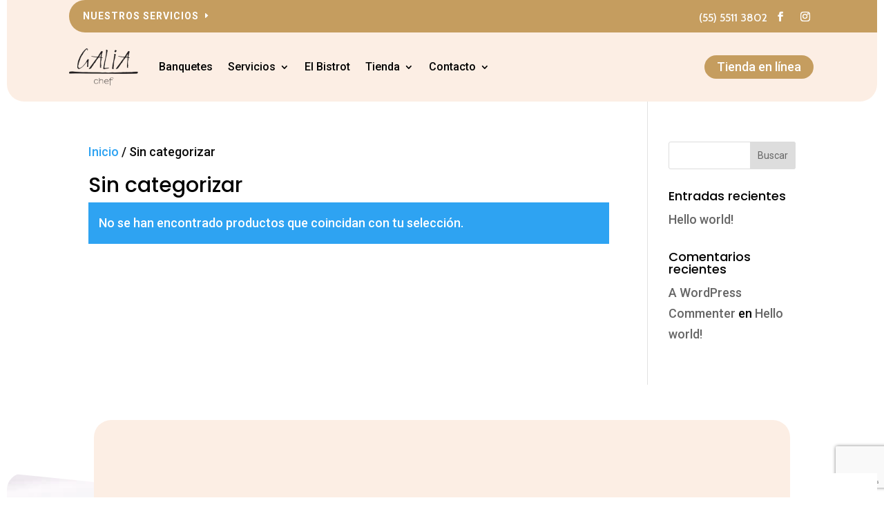

--- FILE ---
content_type: text/html; charset=utf-8
request_url: https://www.google.com/recaptcha/api2/anchor?ar=1&k=6LeoeVIgAAAAACdVRMeilUeAudtQIBPu2YLFjc00&co=aHR0cHM6Ly9nYWxpYWNoZWYuY29tOjQ0Mw..&hl=en&v=N67nZn4AqZkNcbeMu4prBgzg&size=invisible&anchor-ms=20000&execute-ms=30000&cb=8mbeczlvlh55
body_size: 48550
content:
<!DOCTYPE HTML><html dir="ltr" lang="en"><head><meta http-equiv="Content-Type" content="text/html; charset=UTF-8">
<meta http-equiv="X-UA-Compatible" content="IE=edge">
<title>reCAPTCHA</title>
<style type="text/css">
/* cyrillic-ext */
@font-face {
  font-family: 'Roboto';
  font-style: normal;
  font-weight: 400;
  font-stretch: 100%;
  src: url(//fonts.gstatic.com/s/roboto/v48/KFO7CnqEu92Fr1ME7kSn66aGLdTylUAMa3GUBHMdazTgWw.woff2) format('woff2');
  unicode-range: U+0460-052F, U+1C80-1C8A, U+20B4, U+2DE0-2DFF, U+A640-A69F, U+FE2E-FE2F;
}
/* cyrillic */
@font-face {
  font-family: 'Roboto';
  font-style: normal;
  font-weight: 400;
  font-stretch: 100%;
  src: url(//fonts.gstatic.com/s/roboto/v48/KFO7CnqEu92Fr1ME7kSn66aGLdTylUAMa3iUBHMdazTgWw.woff2) format('woff2');
  unicode-range: U+0301, U+0400-045F, U+0490-0491, U+04B0-04B1, U+2116;
}
/* greek-ext */
@font-face {
  font-family: 'Roboto';
  font-style: normal;
  font-weight: 400;
  font-stretch: 100%;
  src: url(//fonts.gstatic.com/s/roboto/v48/KFO7CnqEu92Fr1ME7kSn66aGLdTylUAMa3CUBHMdazTgWw.woff2) format('woff2');
  unicode-range: U+1F00-1FFF;
}
/* greek */
@font-face {
  font-family: 'Roboto';
  font-style: normal;
  font-weight: 400;
  font-stretch: 100%;
  src: url(//fonts.gstatic.com/s/roboto/v48/KFO7CnqEu92Fr1ME7kSn66aGLdTylUAMa3-UBHMdazTgWw.woff2) format('woff2');
  unicode-range: U+0370-0377, U+037A-037F, U+0384-038A, U+038C, U+038E-03A1, U+03A3-03FF;
}
/* math */
@font-face {
  font-family: 'Roboto';
  font-style: normal;
  font-weight: 400;
  font-stretch: 100%;
  src: url(//fonts.gstatic.com/s/roboto/v48/KFO7CnqEu92Fr1ME7kSn66aGLdTylUAMawCUBHMdazTgWw.woff2) format('woff2');
  unicode-range: U+0302-0303, U+0305, U+0307-0308, U+0310, U+0312, U+0315, U+031A, U+0326-0327, U+032C, U+032F-0330, U+0332-0333, U+0338, U+033A, U+0346, U+034D, U+0391-03A1, U+03A3-03A9, U+03B1-03C9, U+03D1, U+03D5-03D6, U+03F0-03F1, U+03F4-03F5, U+2016-2017, U+2034-2038, U+203C, U+2040, U+2043, U+2047, U+2050, U+2057, U+205F, U+2070-2071, U+2074-208E, U+2090-209C, U+20D0-20DC, U+20E1, U+20E5-20EF, U+2100-2112, U+2114-2115, U+2117-2121, U+2123-214F, U+2190, U+2192, U+2194-21AE, U+21B0-21E5, U+21F1-21F2, U+21F4-2211, U+2213-2214, U+2216-22FF, U+2308-230B, U+2310, U+2319, U+231C-2321, U+2336-237A, U+237C, U+2395, U+239B-23B7, U+23D0, U+23DC-23E1, U+2474-2475, U+25AF, U+25B3, U+25B7, U+25BD, U+25C1, U+25CA, U+25CC, U+25FB, U+266D-266F, U+27C0-27FF, U+2900-2AFF, U+2B0E-2B11, U+2B30-2B4C, U+2BFE, U+3030, U+FF5B, U+FF5D, U+1D400-1D7FF, U+1EE00-1EEFF;
}
/* symbols */
@font-face {
  font-family: 'Roboto';
  font-style: normal;
  font-weight: 400;
  font-stretch: 100%;
  src: url(//fonts.gstatic.com/s/roboto/v48/KFO7CnqEu92Fr1ME7kSn66aGLdTylUAMaxKUBHMdazTgWw.woff2) format('woff2');
  unicode-range: U+0001-000C, U+000E-001F, U+007F-009F, U+20DD-20E0, U+20E2-20E4, U+2150-218F, U+2190, U+2192, U+2194-2199, U+21AF, U+21E6-21F0, U+21F3, U+2218-2219, U+2299, U+22C4-22C6, U+2300-243F, U+2440-244A, U+2460-24FF, U+25A0-27BF, U+2800-28FF, U+2921-2922, U+2981, U+29BF, U+29EB, U+2B00-2BFF, U+4DC0-4DFF, U+FFF9-FFFB, U+10140-1018E, U+10190-1019C, U+101A0, U+101D0-101FD, U+102E0-102FB, U+10E60-10E7E, U+1D2C0-1D2D3, U+1D2E0-1D37F, U+1F000-1F0FF, U+1F100-1F1AD, U+1F1E6-1F1FF, U+1F30D-1F30F, U+1F315, U+1F31C, U+1F31E, U+1F320-1F32C, U+1F336, U+1F378, U+1F37D, U+1F382, U+1F393-1F39F, U+1F3A7-1F3A8, U+1F3AC-1F3AF, U+1F3C2, U+1F3C4-1F3C6, U+1F3CA-1F3CE, U+1F3D4-1F3E0, U+1F3ED, U+1F3F1-1F3F3, U+1F3F5-1F3F7, U+1F408, U+1F415, U+1F41F, U+1F426, U+1F43F, U+1F441-1F442, U+1F444, U+1F446-1F449, U+1F44C-1F44E, U+1F453, U+1F46A, U+1F47D, U+1F4A3, U+1F4B0, U+1F4B3, U+1F4B9, U+1F4BB, U+1F4BF, U+1F4C8-1F4CB, U+1F4D6, U+1F4DA, U+1F4DF, U+1F4E3-1F4E6, U+1F4EA-1F4ED, U+1F4F7, U+1F4F9-1F4FB, U+1F4FD-1F4FE, U+1F503, U+1F507-1F50B, U+1F50D, U+1F512-1F513, U+1F53E-1F54A, U+1F54F-1F5FA, U+1F610, U+1F650-1F67F, U+1F687, U+1F68D, U+1F691, U+1F694, U+1F698, U+1F6AD, U+1F6B2, U+1F6B9-1F6BA, U+1F6BC, U+1F6C6-1F6CF, U+1F6D3-1F6D7, U+1F6E0-1F6EA, U+1F6F0-1F6F3, U+1F6F7-1F6FC, U+1F700-1F7FF, U+1F800-1F80B, U+1F810-1F847, U+1F850-1F859, U+1F860-1F887, U+1F890-1F8AD, U+1F8B0-1F8BB, U+1F8C0-1F8C1, U+1F900-1F90B, U+1F93B, U+1F946, U+1F984, U+1F996, U+1F9E9, U+1FA00-1FA6F, U+1FA70-1FA7C, U+1FA80-1FA89, U+1FA8F-1FAC6, U+1FACE-1FADC, U+1FADF-1FAE9, U+1FAF0-1FAF8, U+1FB00-1FBFF;
}
/* vietnamese */
@font-face {
  font-family: 'Roboto';
  font-style: normal;
  font-weight: 400;
  font-stretch: 100%;
  src: url(//fonts.gstatic.com/s/roboto/v48/KFO7CnqEu92Fr1ME7kSn66aGLdTylUAMa3OUBHMdazTgWw.woff2) format('woff2');
  unicode-range: U+0102-0103, U+0110-0111, U+0128-0129, U+0168-0169, U+01A0-01A1, U+01AF-01B0, U+0300-0301, U+0303-0304, U+0308-0309, U+0323, U+0329, U+1EA0-1EF9, U+20AB;
}
/* latin-ext */
@font-face {
  font-family: 'Roboto';
  font-style: normal;
  font-weight: 400;
  font-stretch: 100%;
  src: url(//fonts.gstatic.com/s/roboto/v48/KFO7CnqEu92Fr1ME7kSn66aGLdTylUAMa3KUBHMdazTgWw.woff2) format('woff2');
  unicode-range: U+0100-02BA, U+02BD-02C5, U+02C7-02CC, U+02CE-02D7, U+02DD-02FF, U+0304, U+0308, U+0329, U+1D00-1DBF, U+1E00-1E9F, U+1EF2-1EFF, U+2020, U+20A0-20AB, U+20AD-20C0, U+2113, U+2C60-2C7F, U+A720-A7FF;
}
/* latin */
@font-face {
  font-family: 'Roboto';
  font-style: normal;
  font-weight: 400;
  font-stretch: 100%;
  src: url(//fonts.gstatic.com/s/roboto/v48/KFO7CnqEu92Fr1ME7kSn66aGLdTylUAMa3yUBHMdazQ.woff2) format('woff2');
  unicode-range: U+0000-00FF, U+0131, U+0152-0153, U+02BB-02BC, U+02C6, U+02DA, U+02DC, U+0304, U+0308, U+0329, U+2000-206F, U+20AC, U+2122, U+2191, U+2193, U+2212, U+2215, U+FEFF, U+FFFD;
}
/* cyrillic-ext */
@font-face {
  font-family: 'Roboto';
  font-style: normal;
  font-weight: 500;
  font-stretch: 100%;
  src: url(//fonts.gstatic.com/s/roboto/v48/KFO7CnqEu92Fr1ME7kSn66aGLdTylUAMa3GUBHMdazTgWw.woff2) format('woff2');
  unicode-range: U+0460-052F, U+1C80-1C8A, U+20B4, U+2DE0-2DFF, U+A640-A69F, U+FE2E-FE2F;
}
/* cyrillic */
@font-face {
  font-family: 'Roboto';
  font-style: normal;
  font-weight: 500;
  font-stretch: 100%;
  src: url(//fonts.gstatic.com/s/roboto/v48/KFO7CnqEu92Fr1ME7kSn66aGLdTylUAMa3iUBHMdazTgWw.woff2) format('woff2');
  unicode-range: U+0301, U+0400-045F, U+0490-0491, U+04B0-04B1, U+2116;
}
/* greek-ext */
@font-face {
  font-family: 'Roboto';
  font-style: normal;
  font-weight: 500;
  font-stretch: 100%;
  src: url(//fonts.gstatic.com/s/roboto/v48/KFO7CnqEu92Fr1ME7kSn66aGLdTylUAMa3CUBHMdazTgWw.woff2) format('woff2');
  unicode-range: U+1F00-1FFF;
}
/* greek */
@font-face {
  font-family: 'Roboto';
  font-style: normal;
  font-weight: 500;
  font-stretch: 100%;
  src: url(//fonts.gstatic.com/s/roboto/v48/KFO7CnqEu92Fr1ME7kSn66aGLdTylUAMa3-UBHMdazTgWw.woff2) format('woff2');
  unicode-range: U+0370-0377, U+037A-037F, U+0384-038A, U+038C, U+038E-03A1, U+03A3-03FF;
}
/* math */
@font-face {
  font-family: 'Roboto';
  font-style: normal;
  font-weight: 500;
  font-stretch: 100%;
  src: url(//fonts.gstatic.com/s/roboto/v48/KFO7CnqEu92Fr1ME7kSn66aGLdTylUAMawCUBHMdazTgWw.woff2) format('woff2');
  unicode-range: U+0302-0303, U+0305, U+0307-0308, U+0310, U+0312, U+0315, U+031A, U+0326-0327, U+032C, U+032F-0330, U+0332-0333, U+0338, U+033A, U+0346, U+034D, U+0391-03A1, U+03A3-03A9, U+03B1-03C9, U+03D1, U+03D5-03D6, U+03F0-03F1, U+03F4-03F5, U+2016-2017, U+2034-2038, U+203C, U+2040, U+2043, U+2047, U+2050, U+2057, U+205F, U+2070-2071, U+2074-208E, U+2090-209C, U+20D0-20DC, U+20E1, U+20E5-20EF, U+2100-2112, U+2114-2115, U+2117-2121, U+2123-214F, U+2190, U+2192, U+2194-21AE, U+21B0-21E5, U+21F1-21F2, U+21F4-2211, U+2213-2214, U+2216-22FF, U+2308-230B, U+2310, U+2319, U+231C-2321, U+2336-237A, U+237C, U+2395, U+239B-23B7, U+23D0, U+23DC-23E1, U+2474-2475, U+25AF, U+25B3, U+25B7, U+25BD, U+25C1, U+25CA, U+25CC, U+25FB, U+266D-266F, U+27C0-27FF, U+2900-2AFF, U+2B0E-2B11, U+2B30-2B4C, U+2BFE, U+3030, U+FF5B, U+FF5D, U+1D400-1D7FF, U+1EE00-1EEFF;
}
/* symbols */
@font-face {
  font-family: 'Roboto';
  font-style: normal;
  font-weight: 500;
  font-stretch: 100%;
  src: url(//fonts.gstatic.com/s/roboto/v48/KFO7CnqEu92Fr1ME7kSn66aGLdTylUAMaxKUBHMdazTgWw.woff2) format('woff2');
  unicode-range: U+0001-000C, U+000E-001F, U+007F-009F, U+20DD-20E0, U+20E2-20E4, U+2150-218F, U+2190, U+2192, U+2194-2199, U+21AF, U+21E6-21F0, U+21F3, U+2218-2219, U+2299, U+22C4-22C6, U+2300-243F, U+2440-244A, U+2460-24FF, U+25A0-27BF, U+2800-28FF, U+2921-2922, U+2981, U+29BF, U+29EB, U+2B00-2BFF, U+4DC0-4DFF, U+FFF9-FFFB, U+10140-1018E, U+10190-1019C, U+101A0, U+101D0-101FD, U+102E0-102FB, U+10E60-10E7E, U+1D2C0-1D2D3, U+1D2E0-1D37F, U+1F000-1F0FF, U+1F100-1F1AD, U+1F1E6-1F1FF, U+1F30D-1F30F, U+1F315, U+1F31C, U+1F31E, U+1F320-1F32C, U+1F336, U+1F378, U+1F37D, U+1F382, U+1F393-1F39F, U+1F3A7-1F3A8, U+1F3AC-1F3AF, U+1F3C2, U+1F3C4-1F3C6, U+1F3CA-1F3CE, U+1F3D4-1F3E0, U+1F3ED, U+1F3F1-1F3F3, U+1F3F5-1F3F7, U+1F408, U+1F415, U+1F41F, U+1F426, U+1F43F, U+1F441-1F442, U+1F444, U+1F446-1F449, U+1F44C-1F44E, U+1F453, U+1F46A, U+1F47D, U+1F4A3, U+1F4B0, U+1F4B3, U+1F4B9, U+1F4BB, U+1F4BF, U+1F4C8-1F4CB, U+1F4D6, U+1F4DA, U+1F4DF, U+1F4E3-1F4E6, U+1F4EA-1F4ED, U+1F4F7, U+1F4F9-1F4FB, U+1F4FD-1F4FE, U+1F503, U+1F507-1F50B, U+1F50D, U+1F512-1F513, U+1F53E-1F54A, U+1F54F-1F5FA, U+1F610, U+1F650-1F67F, U+1F687, U+1F68D, U+1F691, U+1F694, U+1F698, U+1F6AD, U+1F6B2, U+1F6B9-1F6BA, U+1F6BC, U+1F6C6-1F6CF, U+1F6D3-1F6D7, U+1F6E0-1F6EA, U+1F6F0-1F6F3, U+1F6F7-1F6FC, U+1F700-1F7FF, U+1F800-1F80B, U+1F810-1F847, U+1F850-1F859, U+1F860-1F887, U+1F890-1F8AD, U+1F8B0-1F8BB, U+1F8C0-1F8C1, U+1F900-1F90B, U+1F93B, U+1F946, U+1F984, U+1F996, U+1F9E9, U+1FA00-1FA6F, U+1FA70-1FA7C, U+1FA80-1FA89, U+1FA8F-1FAC6, U+1FACE-1FADC, U+1FADF-1FAE9, U+1FAF0-1FAF8, U+1FB00-1FBFF;
}
/* vietnamese */
@font-face {
  font-family: 'Roboto';
  font-style: normal;
  font-weight: 500;
  font-stretch: 100%;
  src: url(//fonts.gstatic.com/s/roboto/v48/KFO7CnqEu92Fr1ME7kSn66aGLdTylUAMa3OUBHMdazTgWw.woff2) format('woff2');
  unicode-range: U+0102-0103, U+0110-0111, U+0128-0129, U+0168-0169, U+01A0-01A1, U+01AF-01B0, U+0300-0301, U+0303-0304, U+0308-0309, U+0323, U+0329, U+1EA0-1EF9, U+20AB;
}
/* latin-ext */
@font-face {
  font-family: 'Roboto';
  font-style: normal;
  font-weight: 500;
  font-stretch: 100%;
  src: url(//fonts.gstatic.com/s/roboto/v48/KFO7CnqEu92Fr1ME7kSn66aGLdTylUAMa3KUBHMdazTgWw.woff2) format('woff2');
  unicode-range: U+0100-02BA, U+02BD-02C5, U+02C7-02CC, U+02CE-02D7, U+02DD-02FF, U+0304, U+0308, U+0329, U+1D00-1DBF, U+1E00-1E9F, U+1EF2-1EFF, U+2020, U+20A0-20AB, U+20AD-20C0, U+2113, U+2C60-2C7F, U+A720-A7FF;
}
/* latin */
@font-face {
  font-family: 'Roboto';
  font-style: normal;
  font-weight: 500;
  font-stretch: 100%;
  src: url(//fonts.gstatic.com/s/roboto/v48/KFO7CnqEu92Fr1ME7kSn66aGLdTylUAMa3yUBHMdazQ.woff2) format('woff2');
  unicode-range: U+0000-00FF, U+0131, U+0152-0153, U+02BB-02BC, U+02C6, U+02DA, U+02DC, U+0304, U+0308, U+0329, U+2000-206F, U+20AC, U+2122, U+2191, U+2193, U+2212, U+2215, U+FEFF, U+FFFD;
}
/* cyrillic-ext */
@font-face {
  font-family: 'Roboto';
  font-style: normal;
  font-weight: 900;
  font-stretch: 100%;
  src: url(//fonts.gstatic.com/s/roboto/v48/KFO7CnqEu92Fr1ME7kSn66aGLdTylUAMa3GUBHMdazTgWw.woff2) format('woff2');
  unicode-range: U+0460-052F, U+1C80-1C8A, U+20B4, U+2DE0-2DFF, U+A640-A69F, U+FE2E-FE2F;
}
/* cyrillic */
@font-face {
  font-family: 'Roboto';
  font-style: normal;
  font-weight: 900;
  font-stretch: 100%;
  src: url(//fonts.gstatic.com/s/roboto/v48/KFO7CnqEu92Fr1ME7kSn66aGLdTylUAMa3iUBHMdazTgWw.woff2) format('woff2');
  unicode-range: U+0301, U+0400-045F, U+0490-0491, U+04B0-04B1, U+2116;
}
/* greek-ext */
@font-face {
  font-family: 'Roboto';
  font-style: normal;
  font-weight: 900;
  font-stretch: 100%;
  src: url(//fonts.gstatic.com/s/roboto/v48/KFO7CnqEu92Fr1ME7kSn66aGLdTylUAMa3CUBHMdazTgWw.woff2) format('woff2');
  unicode-range: U+1F00-1FFF;
}
/* greek */
@font-face {
  font-family: 'Roboto';
  font-style: normal;
  font-weight: 900;
  font-stretch: 100%;
  src: url(//fonts.gstatic.com/s/roboto/v48/KFO7CnqEu92Fr1ME7kSn66aGLdTylUAMa3-UBHMdazTgWw.woff2) format('woff2');
  unicode-range: U+0370-0377, U+037A-037F, U+0384-038A, U+038C, U+038E-03A1, U+03A3-03FF;
}
/* math */
@font-face {
  font-family: 'Roboto';
  font-style: normal;
  font-weight: 900;
  font-stretch: 100%;
  src: url(//fonts.gstatic.com/s/roboto/v48/KFO7CnqEu92Fr1ME7kSn66aGLdTylUAMawCUBHMdazTgWw.woff2) format('woff2');
  unicode-range: U+0302-0303, U+0305, U+0307-0308, U+0310, U+0312, U+0315, U+031A, U+0326-0327, U+032C, U+032F-0330, U+0332-0333, U+0338, U+033A, U+0346, U+034D, U+0391-03A1, U+03A3-03A9, U+03B1-03C9, U+03D1, U+03D5-03D6, U+03F0-03F1, U+03F4-03F5, U+2016-2017, U+2034-2038, U+203C, U+2040, U+2043, U+2047, U+2050, U+2057, U+205F, U+2070-2071, U+2074-208E, U+2090-209C, U+20D0-20DC, U+20E1, U+20E5-20EF, U+2100-2112, U+2114-2115, U+2117-2121, U+2123-214F, U+2190, U+2192, U+2194-21AE, U+21B0-21E5, U+21F1-21F2, U+21F4-2211, U+2213-2214, U+2216-22FF, U+2308-230B, U+2310, U+2319, U+231C-2321, U+2336-237A, U+237C, U+2395, U+239B-23B7, U+23D0, U+23DC-23E1, U+2474-2475, U+25AF, U+25B3, U+25B7, U+25BD, U+25C1, U+25CA, U+25CC, U+25FB, U+266D-266F, U+27C0-27FF, U+2900-2AFF, U+2B0E-2B11, U+2B30-2B4C, U+2BFE, U+3030, U+FF5B, U+FF5D, U+1D400-1D7FF, U+1EE00-1EEFF;
}
/* symbols */
@font-face {
  font-family: 'Roboto';
  font-style: normal;
  font-weight: 900;
  font-stretch: 100%;
  src: url(//fonts.gstatic.com/s/roboto/v48/KFO7CnqEu92Fr1ME7kSn66aGLdTylUAMaxKUBHMdazTgWw.woff2) format('woff2');
  unicode-range: U+0001-000C, U+000E-001F, U+007F-009F, U+20DD-20E0, U+20E2-20E4, U+2150-218F, U+2190, U+2192, U+2194-2199, U+21AF, U+21E6-21F0, U+21F3, U+2218-2219, U+2299, U+22C4-22C6, U+2300-243F, U+2440-244A, U+2460-24FF, U+25A0-27BF, U+2800-28FF, U+2921-2922, U+2981, U+29BF, U+29EB, U+2B00-2BFF, U+4DC0-4DFF, U+FFF9-FFFB, U+10140-1018E, U+10190-1019C, U+101A0, U+101D0-101FD, U+102E0-102FB, U+10E60-10E7E, U+1D2C0-1D2D3, U+1D2E0-1D37F, U+1F000-1F0FF, U+1F100-1F1AD, U+1F1E6-1F1FF, U+1F30D-1F30F, U+1F315, U+1F31C, U+1F31E, U+1F320-1F32C, U+1F336, U+1F378, U+1F37D, U+1F382, U+1F393-1F39F, U+1F3A7-1F3A8, U+1F3AC-1F3AF, U+1F3C2, U+1F3C4-1F3C6, U+1F3CA-1F3CE, U+1F3D4-1F3E0, U+1F3ED, U+1F3F1-1F3F3, U+1F3F5-1F3F7, U+1F408, U+1F415, U+1F41F, U+1F426, U+1F43F, U+1F441-1F442, U+1F444, U+1F446-1F449, U+1F44C-1F44E, U+1F453, U+1F46A, U+1F47D, U+1F4A3, U+1F4B0, U+1F4B3, U+1F4B9, U+1F4BB, U+1F4BF, U+1F4C8-1F4CB, U+1F4D6, U+1F4DA, U+1F4DF, U+1F4E3-1F4E6, U+1F4EA-1F4ED, U+1F4F7, U+1F4F9-1F4FB, U+1F4FD-1F4FE, U+1F503, U+1F507-1F50B, U+1F50D, U+1F512-1F513, U+1F53E-1F54A, U+1F54F-1F5FA, U+1F610, U+1F650-1F67F, U+1F687, U+1F68D, U+1F691, U+1F694, U+1F698, U+1F6AD, U+1F6B2, U+1F6B9-1F6BA, U+1F6BC, U+1F6C6-1F6CF, U+1F6D3-1F6D7, U+1F6E0-1F6EA, U+1F6F0-1F6F3, U+1F6F7-1F6FC, U+1F700-1F7FF, U+1F800-1F80B, U+1F810-1F847, U+1F850-1F859, U+1F860-1F887, U+1F890-1F8AD, U+1F8B0-1F8BB, U+1F8C0-1F8C1, U+1F900-1F90B, U+1F93B, U+1F946, U+1F984, U+1F996, U+1F9E9, U+1FA00-1FA6F, U+1FA70-1FA7C, U+1FA80-1FA89, U+1FA8F-1FAC6, U+1FACE-1FADC, U+1FADF-1FAE9, U+1FAF0-1FAF8, U+1FB00-1FBFF;
}
/* vietnamese */
@font-face {
  font-family: 'Roboto';
  font-style: normal;
  font-weight: 900;
  font-stretch: 100%;
  src: url(//fonts.gstatic.com/s/roboto/v48/KFO7CnqEu92Fr1ME7kSn66aGLdTylUAMa3OUBHMdazTgWw.woff2) format('woff2');
  unicode-range: U+0102-0103, U+0110-0111, U+0128-0129, U+0168-0169, U+01A0-01A1, U+01AF-01B0, U+0300-0301, U+0303-0304, U+0308-0309, U+0323, U+0329, U+1EA0-1EF9, U+20AB;
}
/* latin-ext */
@font-face {
  font-family: 'Roboto';
  font-style: normal;
  font-weight: 900;
  font-stretch: 100%;
  src: url(//fonts.gstatic.com/s/roboto/v48/KFO7CnqEu92Fr1ME7kSn66aGLdTylUAMa3KUBHMdazTgWw.woff2) format('woff2');
  unicode-range: U+0100-02BA, U+02BD-02C5, U+02C7-02CC, U+02CE-02D7, U+02DD-02FF, U+0304, U+0308, U+0329, U+1D00-1DBF, U+1E00-1E9F, U+1EF2-1EFF, U+2020, U+20A0-20AB, U+20AD-20C0, U+2113, U+2C60-2C7F, U+A720-A7FF;
}
/* latin */
@font-face {
  font-family: 'Roboto';
  font-style: normal;
  font-weight: 900;
  font-stretch: 100%;
  src: url(//fonts.gstatic.com/s/roboto/v48/KFO7CnqEu92Fr1ME7kSn66aGLdTylUAMa3yUBHMdazQ.woff2) format('woff2');
  unicode-range: U+0000-00FF, U+0131, U+0152-0153, U+02BB-02BC, U+02C6, U+02DA, U+02DC, U+0304, U+0308, U+0329, U+2000-206F, U+20AC, U+2122, U+2191, U+2193, U+2212, U+2215, U+FEFF, U+FFFD;
}

</style>
<link rel="stylesheet" type="text/css" href="https://www.gstatic.com/recaptcha/releases/N67nZn4AqZkNcbeMu4prBgzg/styles__ltr.css">
<script nonce="QWPevn63jW9N6j0ukSK8LQ" type="text/javascript">window['__recaptcha_api'] = 'https://www.google.com/recaptcha/api2/';</script>
<script type="text/javascript" src="https://www.gstatic.com/recaptcha/releases/N67nZn4AqZkNcbeMu4prBgzg/recaptcha__en.js" nonce="QWPevn63jW9N6j0ukSK8LQ">
      
    </script></head>
<body><div id="rc-anchor-alert" class="rc-anchor-alert"></div>
<input type="hidden" id="recaptcha-token" value="[base64]">
<script type="text/javascript" nonce="QWPevn63jW9N6j0ukSK8LQ">
      recaptcha.anchor.Main.init("[\x22ainput\x22,[\x22bgdata\x22,\x22\x22,\[base64]/[base64]/[base64]/[base64]/[base64]/[base64]/KGcoTywyNTMsTy5PKSxVRyhPLEMpKTpnKE8sMjUzLEMpLE8pKSxsKSksTykpfSxieT1mdW5jdGlvbihDLE8sdSxsKXtmb3IobD0odT1SKEMpLDApO08+MDtPLS0pbD1sPDw4fFooQyk7ZyhDLHUsbCl9LFVHPWZ1bmN0aW9uKEMsTyl7Qy5pLmxlbmd0aD4xMDQ/[base64]/[base64]/[base64]/[base64]/[base64]/[base64]/[base64]\\u003d\x22,\[base64]\\u003d\x22,\x22JMK7f8Koa2lII8OOEml2KTLCoC7DsCx1I8Oqw4DDqMO+w6AqD3zDgkwkwqDDlhPCh1BYworDhsKKIxDDnUPCicOsNmPDtUvCrcOhFcOrW8K+w6jDjMKAwpsIw6fCt8OdUCTCqTDCpGfCjUNFw4vDhEA1XmwHJ8OfecK5w77DvMKaEsOIwrsGJMO+wq/DgMKGw7TDtsKgwpfCpBXCnBrCi3N/MGzDtSvClCnCosOlIcKkbVIvJ3HChMOYO0nDtsOuw7TDksOlDQIfwqfDhQHDl8K8w75Aw6AqBsKrKsKkYMKMLzfDkmbClsOqNExLw7d5woVkwoXDqloTfkcCN8Orw6F4ZDHCjcKjWsKmF8Kew7pfw6PDkS3CmknCuCXDgMKFBsKWGXpoGCxKSMKPCMOwJ8OHJ2QUw5/Ctn/DrcOWQsKFwrDCu8OzwrpuWsK8wo3CjhzCtMKBwq7CoRV7wq9ew6jCrsKbw5rCim3DszU4wrvCnsKqw4IMwr7Diy0ewp3Cr2xJM8O/LMOnw7NEw6lmw6rCosOKEA1mw6xfw4nCmX7DkG7Du1HDk14uw5lyZsK2QW/DjzACdUcgWcKEwq3Csg5lw7HDmsO7w5zDh2FHNWo0w7zDomTDj0UvOgRfTsK6wrwEesOJw7TDhAs7JsOQwrvCi8Kic8OfDMOjwphKWsOGHRg8YsOyw7XCv8KLwrFrw6orX37CnxzDv8KAw5jDrcOhIy9rYWo8OVXDjWvCpi/DnAFgwpTChl7CqDbCkMK4w7cCwpYnG39NBsOqw63DhxgewpPCrA1QwqrCs2kXw4UGw7lLw6kOwoLCnsOfLsOVwoNEaXhhw5PDjE/[base64]/DoSrClsKVW2F0wpTCgCzCo07CtDBPFsKUSMOPHV7Dt8K/wobDusKqQybCgWUWL8OVG8O6wopiw7zCv8OcLMKzw5bCgzPCsjvClHEBYcKgSyMMw4XChQxEdcOmwrbCqUbDrSwfwq1qwq01GVHCpkHDjVHDrjTDhULDgRzCqsOuwoIww4JAw5bCtGNawq1nwoHCqnHCgMK3w47DlsOjWsOswq1cIgF+wo/Cu8OGw5EUw7jCrMKfLyrDvgDDjWLCmMO1U8ODw5Zlw4tKwqB9w6YVw5sbw4jDucKyfcOEwoPDnMK0ccKeV8KrCcKyFcO3w4HCiWwaw5wwwoMuwrnDjGTDr37CixTDiFrDmB7CihEWY0wFwprCvR/DuMKHET4hLh3DocKaUj3DpQTDn0nCkMK9w7HDmcKuBmTDjDwKwo9tw5NnwpRMwppUTcKrBG9nAFTCj8KMw4V/w7QID8OlwoRJw4jDnCrCgsOpc8Oew7nClcKfO8Kfwr7CoMO4T8OQR8Kmw6/CgMOnwpsWwoA/wq3Dg1lhwr/CggzDgcKBwp9vw6XCmsOSY1rCisOUPV3DrU7Co8KlOAvDlsOow73DiHYOwrNZwqZQGcKqDXBOQgoVw59jwpHDnSkEZ8OuPMKdScOFw7bCncKTPT/CiMOYXMKWP8KTwps/w6tpwoLCrMO2wqtcwo7Di8KXwpMbwq7Dm3/[base64]/Dg8O8ETvChh4ZwrDCmyfDt07Dow4twq7DoibDnxViBjhrw4XCixjCmMKSKzRocMOQOlnCpcO5w4rDqTXCs8KZXXVKw41Jwp1TdinCph/DqsOKw608w5HCuwnCmiBCwqbDuyV8EyIcwpgpw5DDgMOnw6kkw7NDY8OeWl0cZyZDbnvCm8KIw6IdwqIew6/CiMO5AMOdLcK2HTjCrlHDsMK4PANmTkALw5JFA1bDlcKOf8KHwq3DonTCnMKJwprDk8Knwo7DtSzCqcKuSxbDqcKbwr3CqsKQw5HDvMKxGhHCnyDDhsOrwpbCl8OpTcOPw4XDl31JAAU9BcOwUxchI8OMHcKqAV1uwo3CtcOKX8KTU2plwp/[base64]/DsH3CuHk9wpHCpcOHw4DCt8Ksw7R+G1tFcGjChC1/TsKVbVjDhsK1XAVdTcO+woo9IjY4WsOSw47DnQnDlMOTZMOldsOBD8K0w7RgRwwQbQgeWCpzwq/DhVUNJwdqw45Fw7o7wp3DsBNTajpmFEnCssKpw7lybhMlNMOhwp7DrhDDpsOWMkDDnWVGLzF5wrLCgCESwrMVTGXCn8OjwrzCgh7CpAfDpRIvw4fDsMKiw7Azw5plZWfCg8Krw5/DgMOWf8OqOMOEwp5Fw54eYyTDp8KjwqvCpAU4RifCnsOIXcKOw7p9wpzCi2VvKcO+F8KcSUvCiGwDEWDDqkrDssO9woYWU8K9XMKGwptqBMKgf8Ojw7nCqHvCosKuw487asK2bmgrN8OOw73CksOJw6/[base64]/Ch8Omw4HCoMOvaMK7wo7DuQLCn1DDhGoawpfDr8KnW8KXJMK4Jmk/[base64]/CrMO5ckMUd8KUwoHDq8OHw5EwGDUFwqV6chnCsSjDhMOJw5jCssK2eMKkUxTDnXQjwrQJw4F2wr7CpzfDg8OUZ2vDh0HDncKwwq7DvCnDj0bCrsOXwq9cLx3ClXQUwpgUw7V2w7lKKMOfIRlPw7PCoMKUw6LDoxzCr1vCjVnCqT3DpjhFBMOOA2MRFMK8wofCkjV/w4DClBTDhcOVLsKnDVzDkcKqw4zDpSPDkxgdw7rCrS83bHJLwqB2E8OFFcK8w7TCvjzCm2bCk8K8S8KaPwZRVEcNwrzDgcKfwrbDvnN+VVfDjhx/UcO0VgcoZ13DgR/[base64]/w4HCkMKWw4bDmMOcQGVlwpwyw7RCXgDCjcO7w60NwoRJwr9vQULDtMOwDBQ7TB/CtcKADsOIw7fDlcKfVsKXw4I7GsKnwqM0wp/CjMKpWkFpwq0xw719wrwyw4fDv8KEFcKWwrJ/PyjClWwJw6AucREmwrQrw6fDgMO/wr7Ci8Kww7MPwrh3S1nDusKuwozDtFzCusOWRMK3w4/[base64]/Cu8OWEsO7aMOVw6FDwr/Dj8Kbw77DvH8GCsOlwqVewrTDi14vw7PCjzzCtsK2wqU7wpXDgz/DsTlSw6l3TMK2w6vCjE/DmsKjwrTDtsOBw5ASEsOLw5M+FsKIacKpS8KRwobDui5uw78IeB0dAmQfYRfDn8KjDTjDq8KwSsKtw6TCjTbCkMK0IQ0YWsO/f2JKEMOeNW3DthIGN8K9w7bCk8K7PnDDhn/CrsOzwqfCk8O1WsKiw5LDuiDCkcKiw4tKwrQGMVfDrB8Vw6B7wrhmAhl1wpzCs8KkFMOYfg7DglMDwprDqcO5w7DDiW9jw4XDs8KtUsONcjl7SCjDuF8ic8K1woXDkX83KmRiRh3CuWHDmjMrwqI/G3vCvGXDrkJKZ8O7w4XCgzLDg8OMSSlZwqFBJT9Dw6bDjMOAw4Ujwp8cw65BwqHDtU8ScVjCg3Avc8K9SMKnw7vDjiLCmQzCiQ8NfcKiwqtWIh3CnMKHwoTCqRbDisKMw4HDuhprPifChQXDmMK0w6B/w5/CvCxNwqrDtRY8w7zCnVkpMMKZS8K9AMKzwrpuw53CpMO6GX7DtjfDkgnCtEbCt2zDqWTDqzPDq8O2FsKQM8OHLcKiYQXCplkWw63Ch1QKEHszFiTDtmXClj/[base64]/DtcKZwqLCsUjDtcKRwoBWwoMawp5jWMO9w5YwwpHCjQY8IHjDo8O4w7oNfzc5w6rDox7CuMKmw4Zuw5zDsDHDliMySUfDt13Do0QHNV3Dng7Cn8KFwovCuMOaw7BXd8OlWMOnw4fDsT/Ct3fCrA7DpjvDq3zCuMOdw6w+wpRPw5wtPT/Cr8KfwoTDksKmwrjCp17DpMOAw5xVOXUvwpQRwpg/EifDkcODw7cQw7hIMRjDsMKHasK9bHkGwqBKLFLCo8KFwonDjsOQXWnCvS3CusOUWMKoJMKjw67CtsKOH2Rhwr7CgMK3UcKEABvCvHrCs8O7w7gJASnDmlrCqsOYwp/CglElQcKQw7M8w5p2wqAvVUdvLjZFw5nDmiobLsKEwoJHw4FAwofCucOAw7nComk9wrwDwoMgd1EuwoRHwpkYwoHDuxQfwqbCm8Olw75mRMOLWsOPw5E/wrPCtzfDkMO4w7zDosKjwpYtT8Oqw6UlXsO1wrLDgsKswrBBcMKTw7J/wq/[base64]/wpwLwqPCjT8cGcKYw6QVw5oxwpBXwoFJw5JAwq3DpcKGWXHDqHZ+VnvCs1HCkhoNWCQfwpIPw63DtMO4wqssSMKQO1VyHMOSEcKsdsKNwp4mwr0GRsOBJntywofCtcOmwp7DsBgLWG/CuyV8AsKhSWfDlX/[base64]/CoBF+VCDDg0hEwo13wr/[base64]/Cri3CiQnCjcOlPCnCkF7CqsKUOcOSZVgPKj3DpzMSw5bCtsKmwrjDicK9wozDqj/[base64]/[base64]/CgkQ0PcKbO8K6NGvDlsO0fMOOw4bChjgfLFNsDFoCWQsuw4bCjiJySsOKwpbDpcOiw6bCscOQYcONw5zDisOWw6TDmzRMT8O0aADClcOxw5UJw6HDu8OqIcKGfhPChwzClnJIw6PCi8KGw7lLL2kjGcOZEHTCk8O5woDDkmFqKMOuEX/DmihowrzCgcK8M0TDvmtYw43CmV/[base64]/wp3Dki3CjWLDiz/CssK4Yz9OA1olTFZcwqUkw65uwozDmsKfwohrw5zDuQbCpXnDtSoQPcKoHjBPGsOKNMKUwpXDn8OcVxR5wqLDjMKFwqFew4rDscK+Xz7DlsK9Qj/DtHkHwq86bsKOcxUfw6gcw4oCworDsmzCji0owr/DhMOtw4sVfcOawoDChcKQwqjDlATCtnxsDgzCn8K9OwEIwqAGwplAw4XCug9ZHcOKaj4lOlbCpsKTw63Dumtkw4wkExZ/[base64]/Cn8O5LMK4w5XDlsOofRLDuAfDgMOxwrEldS0yw6obwopfw7fCqn7DvA8oOMOVcjx6wqvChz3CvMOhN8O3LsO0R8KeworDkcONw457HyRSw6zDoMOxw6HDtMKkw6geVMKRV8O/[base64]/w4HCslHCqVnDrsOYwqrCtEjCrMOFw4ZOw6bDozLDmR8uwqNgRcKiLMKod0LCt8KTwqUCeMKNWTxtX8Klwqsxw47DjHfCsMOSw791d0srw4dlaShNwr9dcMO9f3TDjcK1NHXCksKoSMK3HDbDpzLDr8OowqDCi8KHNzxpw6B7wpZnDXZaN8OqCcKMwovCucKrNC/DuMOMwrFHwq8kw5VXwr/[base64]/[base64]/DncOtHCdNw4RtwqoMLcOWAMO5OMOIw59fDcKzG2rCpVLDnMO+wrILS33Coz/Ds8KBOsOFT8OiKcOXw7pBJsKHajwYayfDoEbDgMOew69+DAXDmXxmCxQ/[base64]/CicK/OcO/w5ZzwrXCrcK/[base64]/CjkbCvDMQw5HDq8OEw6plV8KBw4nCgUMSw6jCv8KuwrFZw4XCkklAHsOvGgnDucKPBsOVw5x8w6YKH1/[base64]/Ds8Kvw4zDtsOkTMOcLWnDjcKieQx4DcKDw5woQ0bDv1hHV8KMw4HCo8OKXsO8wpDCh0fDvMOSw4Ycw5fDpjbDrsKtw4pMw6gAwoDDn8KQOMKAw5V1wozDsE3DljBNw6bDuD/[base64]/ChcO9eiDCvsKAEFkuwopww6dicMKcTcOzw6oEwr/Cp8K+w4ERwoUXwqkfR3/DiFzCiMOULGVTwqPCtyLCocOAwokRJcKSw4HClXF2ScKCBwrDtMO9DMO4w4IIw4Fow59ew4spFcO/Y3wRwq1wwp7Cv8KcU0cuw6XCkW4wLsKUw7fCrMO1w5M4TmPChMKFTMK8AGDDkQDCjRrCksKcCmnDmS7CixbDmcOawovCi3NLDHAlQiwLScK/TcKYw6HCg0jDsnANw7vCt2BnP0HDr1rDk8OdwrHDgFUdOMODwosKw4lPwoPDusKKw5kEQcOTDwAWwr9iw6zCosKqZy4GPCAVwphpwrs1wpXCpknCrMKWwpcPCcK2wrLCqGrCui7DrcKlYBTDjBF9Wy3DksKacx8eZwnDkcOVWAtHTMO/w7RrOMOAw5LCoBHDmw9Qw4h9MG1CwpItRn3DsiTCly/DosKVw4/[base64]/Cox5lOcORw77Cvn/DoxLDgcKMw7VAwqcyNFBYwoPDssK3w73DuENKworDlcKvw7YZVWk0wqPDgjrCvjw0wr/DlwLDiQJfw4vDhSLCg3kFw6HCihnDpsOfJsObY8K+wo/DjBfCqcOROcOcT3BMw6rDtm/ChMKowqfDmMKYQMOtwqTDiUBpGsK2w7zDvMKZc8OXw7vCq8KYB8KOwrYnwqEmQGs7GcOrRcKBwptYw5wKwrRLEmB1KT/Dj0HDncO2w5cXw7BQw53CokECO0/[base64]/CpnrDri3CinjDt8K4w67Drk17UTwkwqbDkm9xw5pCw5hKOsOXSwrDscKRQ8OYwp9LbsK7w4HCvcKsRhHCvMKewpFzw7fCpMOiSig6V8KbwoXDosKfwo00ME1nKWpPwrHCvMO3wqDDu8K8WsKsAcOjw4fDtMO/DzRkw7ZPw5BWfWkLw6XCijTCsD9sUcKiw4sTJgkzwrTChcOHO1jDtnM6eD1IbMKaScKmwp7DpcO3w4IlD8O/worDjcOLwrc3d1cuR8Kuw4xhRMKPIBHCuAPDjV8LbsOVw4HDhg8ebWUmwp7DtF8QwpzDr1sKWFAtLMOZWQkfw4HCt3rCgMKLZsKmw4HCvWZOw6JDd3kxdg/CocOuw79ewr7Dk8OgA0lHQMKkbibCv0zDqsKXR29eCk/ChsKrAzJWYDctw4MCw4HDuxDDosOhDMOVSErDjcOHGW3DpcKZBjwdw5DCuVHDhsOTwpPDm8K8wq9vw7/DqMOfZSPDmFjDimRZwqocwqXCs2ljw7bCggDCtBEcw4zDiwQWD8OTw5zCsx3DnRpgw6Q7w5vCsMKiw7B/P0VECcOuCsKKKMOywpkFwr7CrsKbwoISSDJAM8OOCVVUGkQawqbDuQ7CggESZSUCw6/CrGVqw6XDiC5ww4HDkDrDlMKoKsKmCHIIwrnDiMKfwrLDjsO7w4zDi8O3w57DtMKRwp/DhGbDqHQqw6hzw4nDlUPDs8OvGl8UEgwzwqVSDFg5w5ArCsObZUZWTHHCm8OAw4bCo8K4wqFLwrUgwop2I1rDpUDDq8KkXQBjw4B9ZcOcaMKgwrImVsKJwqECw6ghLmkzw7Ujw780WsOjKmnCqx3DlCtkw6LDlMKGwqzCg8K4w5fDmQfCsn/DoMKNfMONw7zClsKWQ8Kfw6zClztlwoA/CsKiwpUjwoprwrbCisK8FcKrwr9awqUFSAvDn8O3woLDi0IAwpPChsKeHsOQwpAcwobDnC3Dl8KBw7TCmcK2GTTDsSDDmMOZw6VkwqbDocKpwqdOw5gtOn/[base64]/Dl8OcwpzDlMOhw63DlsKUI348w4suWsO8Jh/[base64]/Csh1hwpVlw7TCujIATcOVCDUFwrcjO8Kowr3DjX/CkG7Con/CvMKRw4rDhcKGSMOTL0IDw7t1eUJFbcOzfWbCp8KEDMOzw640MRzDuQ4IQEbDmsKkw7gCSsK7DwF9w7cmwrMWwrRlwqfCnkbCp8KAewgiS8OoYMKyW8OAY251wpHDnAQtw7EmAijCt8O6w78XeUV9w7siwpzCkMKKB8KJRgVte2fCo8KxFsOzfMOtLXwdKxPDoMK/dcO/woXCjizDmiJYR3XDrBIVbW4Ww6zDkB/DqTnDtlfCrsOjwpLDmsOIIMO7Z8OawqRrBVN6ZsOcw7zCjcKrQ8OXDw9jBsOwwqhBwqnDnT9zwq7Cq8KzwrEMwoYjw6rCmnHCn3LDoR7DtcKccsKIVRJvwo/DhmHDixcvdGTCgyTDtsOHwqHDssOEbGV7wrHDvsK2a0bCqcO+w7Zlw7RPfsO5KsOXeMKjwqVBHMOfwq0twoLDint1UW9IOcK8w51+GsKJdRInaG45WMOyd8O1w7FBw7UEwrIIScOGZsOTMsO0XhzCoC1xwpF2w7DCicKLbz4NasKHwoRrLR/DgnHCoyrDlzlGMAzCtzw7CsKgdMKeYV3DhcKcwofCjVnCo8O/w7t+fxVRwoVUw4fCoXd8w6XDmkcpRjTDs8KnF2YbwoVlwpxlwpTCpywgw7PDkMKjeC4XLlVQw54BwpLCoQkIS8OQeDozw6/Ck8OXQMKREHjCi8OJLMKWwp7DtMOmDjZEZGpJw4DCnz1OwrrCoMOuw7nCvMOAFX/Djk1fAVUbw4PCiMKsTzcgwrbDusKJA1ZGXcOMEhh6wqRSw7ViQsOcw7g2w6PCmQjCoMKOKMObLgViJxN2csONw6BOasOfwodfwokNYhgtwr/DkTJZwpDDnxvDpsK4TMKXwqxIY8KaB8OuZsO/wqTDt3h9w43Cj8Odw50Tw7DDhsOPw4LCiXPCksOlw4g3LxLDpMO3ZVxAIsKcw4kZw74vGyBYwo4bwpJNXHTDqxQfMMK5EcOyT8KpwqkAw5gqwrPDm2pUf3HDrX8xw7R/IxxXLMKjw4PDqDU5UlTCgW/Cu8OeecOKw47DhMOmagIoCwsPd1HDpG/CtB/DrxYYw414wpRowr13VgM/D8K9fUtyw4weFBDCkMOzE1HCr8OKFMOra8ObwqHCmMK9w5EJw79Dwq4ve8OHWsKAw4nDncO+wr0/OcKDw7NzwrrChcO2NMOowqJpwq43SzdOJT1NwqHCq8KpdcKFw4AQw7LDoMOZAMODw7jCuBfCujfDmzk0w5YoCMKtwo/[base64]/DtiFBQcK+wpzCp8KGQxbDoHZzGi7Cpl3CocKXwp7Ci13Ck8KJw4bDr03DigbDhHkBecOsLD42NVPDrAIHenhfw6jCm8O2PSo3VwbChMO+wq0RBzIuUC3CpMO/wqDCtcKxwoXCiFXDmcOfw4/[base64]/CinTCr8ORIsKswqbDnnvCuHjCtjtlw5zCm8KJVmDCryA5RTHDtcO7EsKNJHbDvRPDv8Kqf8KoMsO0w5PDiFsEw5DDisKWCyUYw4PDoBDDlnNVwrVrwqnDu2NWBR7CqhjDjRgqBlfDuS3DknfCmCnDvgsoFShUKGLDtS4IHUo8w70Za8O0B3UXHlLCrnpgwr5NbMO/cMOfXHZpcsO5wrjCtXxAcMKZTsO7cMOIw58Vw4h5w5PCqloqwphJwo3DkWXChMOsEnLCiTUZwp7CvMKGw4FJw5Ylw69oPsO0wpBLw4TDok3DsHITTxEqwrTCoMKCRMOcf8KVasO9w6fDrVDChHDDhMKLUHM2cn7DlGpWHMKDBDpOK8KLOcKccG8DJRghTsK6w6c/[base64]/aSXCqsKFYndgwqLDllXDghPDm1Niw5jDjMOpwrzDki5lw40GV8KMC8Omw4DDgsOGbcK9RcOjw5TDscKjBcK1O8KbBcOSw5jDmsK/w4NXwpbDjwQ8wqRGwpACw6gDwqzDhjDDihPDjcOEwpjCtU0wwqzDjMOQOlZhwqfDpUrCjC7CmUvDsXJSwqNVw60bw5ETDQJOPnxkBsOfAsO1wqsjw6/CiFBDBjV8w5nCmcOYFsOoX34DwqXDssKtw4LDmcO1wqcxw67Dj8OjC8KRw4rCjcK5QiEkwpnCiknCvhfCpFXCtz3CpXbCmUhZAngkwp0awoTDhUA9w7jCmsO2wpzCtsO9wrofwpN6OcO/woB/[base64]/DvcKiUcO1w5PDjDjDk8KcNMKBwrQVKsKnwpBLwpstR8ODQMO3Xn7CnkTDv3fCt8KpQMO8wqd4esKYw44WXcK8L8KXH3zDmMKYADrDnRLDr8KEYA3CmDtIwo8vwqTCv8O/[base64]/DiMOzw5BWWsOPW1fDrMKbw4Aae8KfOcO7wodEw6sAVMOBwpBJw7oACDLClzQMwr9EdyTCtzB0Ph7CpR3Cm1QnwoMEw5XDv31eVMOZC8K8FTfCjcOuwozCqVd/wpPDv8OvX8O5b8OaJUIQwpLCpMKoM8Khw4EdwosFwq/[base64]/[base64]/[base64]/ClsK3BBdPwpkDw6/Dv8KYw7tyKMKIaQ/ClsKHw6HCgWDDr8OyX8OOwqhdCRsJARtVDDxcw6fDjcKzWlJJw77DiG0twpppQ8Kow4bCnMKLw6rCnEA6UjgOUhMMEi58wqTDhgcCH8OWw68bw47DjC9Sb8KMF8KlVcK1wq/CrsOpBHkBTxbDvGArN8KNOH3CnhAgwrXDqsO4EMK7w77Dp2jCucK1w7ZGwrw8e8OIwqLDu8O9w4JqwovDhcK/wqvDvyPCmjzDqDLCicKNwovDtRXCusKqwo7DkMOMeXcUw6klw7VNPsKDcDbDl8O4JCzDpsOwImnCvgfCtsKLX8K/[base64]/[base64]/Ck3Bsw43Cjy4dGB/DumBLw7nDi2PCmcKpwog5VsKfwo9AIwDDgD3DvW1yAcKUw58ec8O2DBY5PhpiFhrCpnBeJsOULcOqwokvM2gGwpECwonCp19gF8OCX8KaZC/DgQRiWsORw7vCtMOhOMOVw7tzw4LDtT8YEUYuH8O6AF3Cn8OKw5sZNcOQw7gpBlI5w5zDo8OEwpjDqMKYPMKEw6wPU8KowozDhU/[base64]/DgcOTUsKWDAPDjsO4TXPDl24CUUPDpMKbw5t1SMO9wphTw41XwrN/w6zDqcKNPsO2wqAAw7wIXsOpLMKuw4/DjMKPCEZ6w5bCoHUbfGNhV8OhfgQowojDgHvDgllpf8ORe8KzdGLDiRXDlMOXw6/CncOhw6YDPV3ClxFFwppkUE8HG8KURmlgBn/CuR9BXWF2TU5jf24uaRPDuTIhQsKxw45sw63Cn8OTN8Ohw6AVw6whQVbCj8KCwqpaPlLCjRpjw4PDjcK3DcOOwqhUC8KNwrLDucOvw7/[base64]/[base64]/CrxLDvMK/PVnDpzfDhw3DvhDDnx18wqVmekrCsjrCllMzM8Kqw4PDtcKbSSHDuU5yw5jCisOiwqFyHGvDkMKITMKMLsOGwrVjADzCnMKBVxzDisKFBEtBYsOvw7nCgBDDkcKvw7/CmQHCrDoYw7HDssKIVsKGw57CusKmwrPCmWrDgwAnPsOdHWvCvz3Dp3UCLsKhAglHw6t6HBlFBcOgw5bCs8KUVMOuw47DploHw7UPwqHCiBHDoMOFwoZJwqjDpRbDlgLDvW9JUMOIClXClijDsT/CosO1w6Y2wrzCkcOUFiTDoCJEw7ZSRcKdN2PDjQgMbkDDhMKsZnJQwpFPw5Faw60zwpg0T8KmFsOgw4ccwop7DMKuasO7wpc+w5fDgn50wq9CwpXDp8Kaw7/CrRF5wpHChsOiJ8K+w6bCp8OSwrchbDk/KMKIScO9DjwRwoY2FMO2wrHDnToYJyfCtMKIwqAmNMKXWnfCs8KQHmBWwrNpw6jDg0/[base64]/wr8facOWNyzCvMOMw7wXaMKlPMKbw5YAwr5awoodw6DCmsKYDSHCh0fDoMOoWsKdwrwhw6TCicKGw77DmAjDhkfDiDloacK7wrgnwp0dw5YBTcKcVMK7wrTDpcOwAUzCj1fCiMOXw5rDtyXDssKYwrgGwrBlwrwXwr1iS8OadXPCgMOZZW93d8Omw4piPHgEw50+wp/CtkRrTsO5wpwNw4h0CsOvWsKowpPDmsKJS3HCojnCum/Dg8KiD8KFwpEQOhvDsT/CjMKOwr3CkMKjw43CnFLChsOhwq3DjMOlwqjCmMO6PcKpZVQhO2DCjsOzw47CrgVgZU9vNsKcCyIXwonDnzLCi8OUwqbDucOHw73CvS7DgTdTw4jCkwDClFwnwrfDicKMXMKZw4TDj8ORw4ELwqhXw5rClEsOw7dFw4NvYsOSw6HCtMOJa8Otwq7Cp0rCncKvwr/CrsKJWEzCq8Odw40Sw7N8w5EKwoUGw5DDln/CocKow7rDmMKbw4rDl8Ojw6tJwqnClyXDii5FwrHCrxXDn8ODLhIcXCPDkwDChno2WlVLw4nDhcKvw7zDmcOfC8O8AiEsw4d5w5sTwqrDssKcw7h3PMOVVn8/HcOsw7Rgw5gbQllew705asORwporwr/CocKgw4I7wobDoMOJY8OPD8KmQMK1w4jDjsOXwroYUBwaVhYYFMK6w4fDuMKtwpLCg8O0w5Bbwo4nK0ohaSvDlgl0w5wKM8OwwobCiw3Dr8KdeDXDlMKywpfCtcKLIMONw4fDl8Oow6/ClhPCjkQQwrrCj8OawpUtw7hyw5rCs8K7w5wYDMKkdsOYVsKjw63DjWQGAG4Hw6/CvhsewprCrsOywplsFMOdw7JMw6nChsKWwoNQwoYbNB9jFMOUw4xZwrg9W3bDk8Kfejw+w7cPFEvCkMOnw5FKY8KhworDlGVkwq5tw6rCk1bDsGU+w7/[base64]/CnjYRZMOhIcKne8OSecOqw6TDm8Oaw6XCoMO5OcOfUcOtw5TCj3wGwqrDkxvDgsKZb0nCp3oFPMO+ecOKwq/ChzEGasKjdsKGwrhPF8ObDTVwWyrCq1sswpjDusO9w7NAwqNCMQVHWxrCok7CpcOmw608BWIZwoXCvDPDtF5aSS8uW8OKwrlRJgBtHcOgw63DhcOXSMKuw7h7ARgUDsO1w5sSJ8Kkw7rDrMKIBMKrAA9+wrTDrk7DjsKhAD7CtMOheGkrw67Dk3fCvl/Dk0ZKwoZ9wqBZw59Lwp/DvVrDoizDjRd+w7s6w783w6vDgsKZwojCocOlOHXDgcOwFmkKwrNOwqJVw5FQw6MgaXtTw6rCkcOqw53CoMOCwqlFdRVBwpZeIEnDocOew7LCncKaw75aw4gsMQ56Dyp2R09Uw4N9wojCh8KYw5bCrQnDi8Kuw6TDm2E9w4Ntw5Ytw4DDlzjDicKQw4/ClMOVw4jCpSsqS8KBdsKVw5hWYcKJwrzDm8OWGMK/SsKHwobCp1IPw4p4w6XDs8KQLsOcNmbCjsOawpdsw5LDm8O5w6/Dl3kewq7Dk8O/[base64]/w5QkVWcHw7tBwqokDzjCqnbCq3fDrDPDtAzCnMK7JsOswootwrbDsl/Dj8KgwpFtworDvMO8HnpuJMODNcOEwrcgwrE3w7oYKG3DqzvDjsOQcC7CpsK6RWxXw51DdcKtwqoLwop8ZmQrw53Dgy7DgmDDtcOXHsKCM3bDpWpAVsKqwr/DpcOxwojDnmt7CQfCo0TDgsOnw7XCkQnDsCXCnsKOG2XDvmHCjkfCkyTCk1vDnMKkw60TeMKYIlbCjmsqGz3CoMKqw7cowo43fcO8wodZwozCncOXwpEnwrbDucOfw7XDskHCgB40wpDClTXCjQBBFnhzKS4awpBiHsObwrxyw4FQwp/Dt1XDjHFJXnRLw7nCt8O/eC03wp/DosKFw7jCgMOACT7Cl8K+V0fChmvDjGvCrsOjw7vCgCJ6wqokTRJUR8KeIHHCk38nXmHCnMKTwpDCjMKjfTzCjMOKw4syBMKYw7nDpMOBw57CqMKqfMOzwpRUwrBJwrvClcKYwp/[base64]/wobDtX/[base64]/Dq8Kewrgqw7ljCQTCr8O4woTDkVAwwoLCkHzCg8OIDSRawoZ3ccKTw4VyV8KRYcKyBcK4wp3DocO6wpYCYMOTw5B+IkbCpRgOZyjCoCxjXcKtJsOwAAs9w7djwqvDpcKCGcOdwonCjsO6SMOkLMOrVMKjw6rDplDCvEUFVEh/[base64]/BMKJNsKUw7ByU8OJw5TCssOiwo4EEwnCjsKSw7nDicKzesO7AzBWbWt/wqJaw78Rw74hwrTDnkPCisKpw58UwqhCJ8ObDDnCkGkPwq/[base64]/Dk8KEDjYFA8OEEl0+csOudG3DqMKzw5rDg2VUFh8Dw4rCmMKZw4towpDDoVXCtRg/w7LCrilRwrgVE2Erc2DCrcKaw7nClMKdw4IcDSnCoQVRwpRhFMK4bsK7wpzCsC8IcmfCjmHDsHEyw6c2w7rDjyR/[base64]/[base64]/CvcKLSsKdwrLCoVPCiDrDkAknw6FCw4Zew4lwZ8KPwpXDiMOEAMKuwrzCny/Di8KNLsOEwpTCpMOTw7XCrMKhw4lYwrg7w5lEZCvCvQPDgzAlDcKNTsKoS8K4w7vDtFhkw6x1ag7Ckzgnw5MQIi/DqsKgw53DgsKwwpzCgA1uw4HCkcOcHMOSw79dw6QtGcOgw45tEMO4wobDqXbCuMK4w7bDjTYaP8KTwoZhb23DscOOUUrDncKOQnlyLD/DtQjDr29Mw6VYbMODdsKcw6DCrcKHXHjCpcOkwqXDvsKQw6Etw5d/ZMK1wq7CusKSwpvDukLClcOePgZkEi7DvsOZw6ESDwYHwoLDvUVyXMKxw6wPZcKTSUvCmRPCqnrDgGVHChbDj8ORwr9CEcOXPhbCjcKFPXJ4wpDDlcKawoXDgGPDiVpYw4MOW8KXPMKIb2QUw5DDsh3DrsOjBFrCtEUcwqPDnMKgwq4GecO6e2fDisK/YTbDrW9EdMK9LcK/wojChMKtYMKtasONDnp6w6LCucKawpvDhMKbISbDqMOOw5xuesKaw7nDscKqw4B9PDDCocKRIR85bSvDncOsw5HChsKpYWsuesOlN8OXwoBewpxCZWfDvMKwwqMAwp3CvV/[base64]/DnzY/JyA4VcKawqZPecKrw6ZWwrZrwqbCiVN0wphsWALCksOgccOUXwfDvxZAK0vDtzPCpsOJecOsHCEnWmzDl8OFwo/DiiDChGQUwqfCuBHCpMKTw6vDvcODOMOBw6DDisK4USoWb8Ksw4DDm0Vvw7nDgBnDrcKZBF/Dq09vVWMQw6vCskjCgsKTwofDjyRfwq04wpFRwo85fm/Dvw7Dp8K8w5vDrsKjbsKVRUBEXyrDnsKPGkrDg3dVw5jCpU51wosxXUE/bQ95wpbCn8KnOSY3wpHCtF1Kwo4Bwp7CrMKDXzDClcKewpnCkmLDuUNYw5XCtMK3DMKNwrvCuMO4w7ZGwrl+KMO/C8KsIcOtwqrCgMKhw5XCn0zCqRLDusOoQsKUw4bCrcKjfsODwr1hbjnCmQvDqEB7wpHCpjxSwpHDksOJFsOOX8OoMmPDp2vClsOvPsKPwo1Jw7nCqMKTwq3DmhQpOMOpDV3Co3fCkUHDm0/DpX8CwoQdH8Ovw7fDhsK2w7sSZ1PCiUxHNXrDqsOMesKAWiRZw7MsZMO5UcOFwr7DjcKqUyHCk8KEwqfDjndEw7vCq8KdGcOCfcKfBgDCicKuSMOReVcLw60Uw6jCsMOnJcOTIcOywoDCunrCqFEAw6HDhxbDs3xEwr/CjjUjw6J/[base64]/CqMOpw75XwqHCvBfDnmQiLBE/AXLDpcKmw5cdXUAqw7/DkcKfw4zCkWXChMOec1M/[base64]/CsFjDsgwPQQDDiHsgd0kAAsKBX2jCh8Obw6jCv8KvwoJpwoc0w7TCvRLCgGNDN8OUY0hqcgrCicOlDSTDo8OPw6/[base64]/[base64]/wpbCrsKXTG/[base64]/KW3Cj8O6w6cCByQIw6YMV0rCoHzDlTUVwpfDgMOaOHLCjTwNa8OoIcO7w6vDlE8fw6FSw5/CqyN6AsOcwqPCmMOzwr/DqMKgwpZBIcOsw5gTwrLClEZaWh56NMOcw4rDmsO2wq3DgcO/OUddTUd6VcKtwoVxwrVNw6LDlMKIw4PCiXYrwoFFwqHCl8Odw5vCrcOCeTUaw5UxBRhnwoHDqhZ9woRRwoDDmsK7wo9IPFUPaMOiw6clwpkRQTxUfcO/w7MWfXUlZQ/CpnfDjR5aw6bCilrCusOSJmhxQ8K6wr7ChwTCuwcXBhrDiMOqwogWwrlPJMK1w5rDmsKtwrLDvMKXwpTCmMO+JsOTwoTDhhDChMKiw6ACXMKOeFVww73DicKuw4nCr1/CnUVowqbCpncLwqVhw6zCmMK9LhPCn8KYwoFywqrDmG0hUUnCjTLDlcOww73Cj8O/S8KWw4BGR8Kfw4rChcKvGUrDow7CqEYEw4jDlSbCn8O7WBZBPUfCiMOSXsKMIgXCnnDCg8OuwodXw7/CrBHCpF59w6nCv0bCsCvDs8OKUMKNw5HDvVgXeFbDu2kSKcOyO8OpWlgxMF7DvVIVfVnCiWY7w7towpTCssO3Z8O4wqfChMOFwo/[base64]\x22],null,[\x22conf\x22,null,\x226LeoeVIgAAAAACdVRMeilUeAudtQIBPu2YLFjc00\x22,1,null,null,null,1,[21,125,63,73,95,87,41,43,42,83,102,105,109,121],[7059694,332],0,null,null,null,null,0,null,0,null,700,1,null,0,\[base64]/76lBhn6iwkZoQoZnOKMAhnM8xEZ\x22,0,0,null,null,1,null,0,0,null,null,null,0],\x22https://galiachef.com:443\x22,null,[3,1,1],null,null,null,1,3600,[\x22https://www.google.com/intl/en/policies/privacy/\x22,\x22https://www.google.com/intl/en/policies/terms/\x22],\x22ImkuUhpIEGwt0U6kl+/QnhDu6TjZEOcD9xsbpzairUw\\u003d\x22,1,0,null,1,1769919385834,0,0,[84,165],null,[122,186,164,83],\x22RC-kH4VTdwAXvYdxw\x22,null,null,null,null,null,\x220dAFcWeA6wTxCtP9ipPZgakeEDtG-qAYwINhUdU7dVlcjFiaYmGPP1vftei_6W1FAM9Qh1iBnidMdV4K2UlXcJj13xA8kDUkynbQ\x22,1770002185672]");
    </script></body></html>

--- FILE ---
content_type: text/css
request_url: https://galiachef.com/wp-content/themes/360-web/style.css
body_size: 96
content:
/* 
 Theme Name:     360 Web
 Author:         360web
 Author URI:     https://360web.fr/
 Template:       Divi
 Version:        4.7.4
 Description:   A Child Theme built using the elegantmarketplace.com Child theme maker
Developed by Andrew Palmer for Elegant Marketplace www.elegantmarketplace.com Free to use and duplicate as many times as you like
 Wordpress Version: 5.4.4
*/ 


/* ----------- PUT YOUR CUSTOM CSS BELOW THIS LINE -- DO NOT EDIT ABOVE THIS LINE --------------------------- */ 


